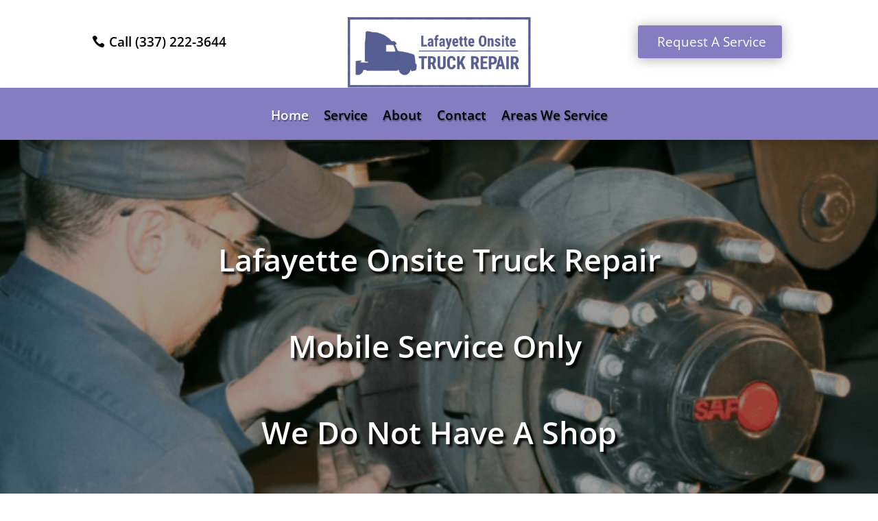

--- FILE ---
content_type: text/css
request_url: https://lafayettetruckrepair.com/wp-content/et-cache/1608/et-core-unified-tb-1613-tb-1614-deferred-1608.min.css?ver=1766975641
body_size: 6622
content:
.et_pb_section_0_tb_footer.et_pb_section{padding-top:7px;padding-bottom:5px;background-color:#857cc1!important}.et_pb_text_0_tb_footer.et_pb_text,.et_pb_text_1_tb_footer.et_pb_text,.et_pb_text_2_tb_footer.et_pb_text,.et_pb_text_3_tb_footer.et_pb_text,.et_pb_text_4_tb_footer.et_pb_text,.et_pb_text_5_tb_footer.et_pb_text{color:#FFFFFF!important}.et_pb_text_0_tb_footer{font-size:22px;text-shadow:0.08em 0.08em 0.08em rgba(0,0,0,0.4)}.et_pb_button_0_tb_footer_wrapper .et_pb_button_0_tb_footer,.et_pb_button_0_tb_footer_wrapper .et_pb_button_0_tb_footer:hover{padding-top:8px!important;padding-right:30px!important;padding-bottom:8px!important;padding-left:30px!important}.et_pb_button_0_tb_footer_wrapper{margin-top:8px!important;margin-right:0px!important;margin-bottom:8px!important;margin-left:0px!important}body #page-container .et_pb_section .et_pb_button_0_tb_footer{color:#000000!important;border-width:0px!important;border-color:#ead700;font-size:19px;background-color:#FFFFFF}body #page-container .et_pb_section .et_pb_button_0_tb_footer:after{display:none}body #page-container .et_pb_section .et_pb_button_0_tb_footer:before{content:attr(data-icon);font-family:ETmodules!important;font-weight:400!important;line-height:inherit;font-size:inherit!important;opacity:1;margin-left:-1.3em;right:auto;display:inline-block;font-family:ETmodules!important;font-weight:400!important}body #page-container .et_pb_section .et_pb_button_0_tb_footer:hover:before{margin-left:.3em;right:auto;margin-left:-1.3em}.et_pb_button_0_tb_footer{box-shadow:0px 2px 18px 0px rgba(0,0,0,0.3)}.et_pb_button_0_tb_footer,.et_pb_button_0_tb_footer:after{transition:all 300ms ease 0ms}.et_pb_section_1_tb_footer.et_pb_section{padding-top:1px;background-color:#333333!important}.et_pb_code_0_tb_footer{.wpcf7 text-align:left;width:100%;padding:5px 5px!important;background-color:hsl(0,0%,100%);background-position:center;background-size:cover}.wpcf7-text,.wpcf7-textarea{width:100%;border:2px solid #e4e4e4;border-radius:3px;color:#000000}.wpcf7-text{height:30px;padding-left:5px}.wpcf7-text:focus,.wpcf7-textarea:focus{border-color:#8f8f8f}.wpcf7-form p{font-size:15px;font-family:"Roboto",sans-serif;color:rgba(0,0,0,0.98)}.wpcf7-submit{width:100%;font-size:14px!important;background-color:#0a6ad8!important;border:2px solid #ffffff!important;color:#ffffff!important;font-weight:bold!important;padding:5px}.wpcf7-submit:hover{border-color:rgba(69,131,193,0.83)!important;background-color:rgba(26,141,220,0.89)!important;color:rgb(255,255,255)!important}.wpcf7-response-output{margin-bottom:10px!important}.et_pb_image_0_tb_footer{background-color:#FFFFFF;width:100%;text-align:left;margin-left:0}.et_pb_text_3_tb_footer{padding-bottom:2px!important}.et_pb_text_4_tb_footer{line-height:1em;font-size:14px;line-height:1em}.et_pb_section_2_tb_footer.et_pb_section{padding-top:2px;padding-bottom:0px;margin-bottom:-11px;background-color:#000000!important}.et_pb_row_2_tb_footer.et_pb_row{margin-right:auto!important;margin-bottom:-15px!important;margin-left:auto!important}.et_pb_image_0_tb_footer.et_pb_module{margin-left:auto!important;margin-right:auto!important}@media only screen and (max-width:980px){body #page-container .et_pb_section .et_pb_button_0_tb_footer:before{line-height:inherit;font-size:inherit!important;margin-left:-1.3em;right:auto;display:inline-block;opacity:1;content:attr(data-icon);font-family:ETmodules!important;font-weight:400!important}body #page-container .et_pb_section .et_pb_button_0_tb_footer:after{display:none}body #page-container .et_pb_section .et_pb_button_0_tb_footer:hover:before{margin-left:.3em;right:auto;margin-left:-1.3em}.et_pb_image_0_tb_footer .et_pb_image_wrap img{width:auto}}@media only screen and (max-width:767px){body #page-container .et_pb_section .et_pb_button_0_tb_footer:before{line-height:inherit;font-size:inherit!important;margin-left:-1.3em;right:auto;display:inline-block;opacity:1;content:attr(data-icon);font-family:ETmodules!important;font-weight:400!important}body #page-container .et_pb_section .et_pb_button_0_tb_footer:after{display:none}body #page-container .et_pb_section .et_pb_button_0_tb_footer:hover:before{margin-left:.3em;right:auto;margin-left:-1.3em}.et_pb_image_0_tb_footer .et_pb_image_wrap img{width:auto}}.et_pb_section_3.et_pb_section,.et_pb_section_6.et_pb_section{padding-top:0px}.et_pb_text_5.et_pb_text,.et_pb_text_7.et_pb_text,.et_pb_text_14.et_pb_text,.et_pb_text_15.et_pb_text{color:#000000!important}.et_pb_text_5 h2{color:#000000!important;text-shadow:0em 0.1em 0.1em rgba(0,0,0,0.4)}div.et_pb_section.et_pb_section_4{background-image:linear-gradient(180deg,rgba(0,12,43,0.97) 0%,rgba(0,12,43,0.97) 0%,#857cc1 0%,#000a28 100%,rgba(0,12,43,0.97) 100%,rgba(0,12,43,0.97) 100%)!important}.et_pb_section_4.et_pb_section{background-color:#000000!important}.et_pb_text_6.et_pb_text{color:#FFFFFF!important}.et_pb_text_6 h3{color:#EDF000!important;text-shadow:0.08em 0.08em 0.08em rgba(0,0,0,0.4)}.et_pb_gallery_0 .et_overlay:before,.et_pb_gallery_1 .et_overlay:before,.et_pb_gallery_2 .et_overlay:before,.et_pb_gallery_3 .et_overlay:before,.et_pb_gallery_4 .et_overlay:before,.et_pb_gallery_5 .et_overlay:before{color:#0C71C3!important;font-family:ETmodules!important;font-weight:400!important}.et_pb_gallery_0 .et_overlay,.et_pb_gallery_1 .et_overlay,.et_pb_gallery_2 .et_overlay,.et_pb_gallery_3 .et_overlay,.et_pb_gallery_4 .et_overlay,.et_pb_gallery_5 .et_overlay{background-color:RGBA(0,0,0,0);border-color:RGBA(0,0,0,0)}.et_pb_button_1_wrapper .et_pb_button_1,.et_pb_button_1_wrapper .et_pb_button_1:hover{padding-top:8px!important;padding-right:30px!important;padding-bottom:8px!important;padding-left:30px!important}.et_pb_button_1_wrapper{margin-top:8px!important;margin-right:0px!important;margin-bottom:8px!important;margin-left:0px!important}body #page-container .et_pb_section .et_pb_button_1{color:#ffffff!important;border-width:0px!important;border-color:#ead700;font-size:19px;background-color:#857CC1}body #page-container .et_pb_section .et_pb_button_1:before,body #page-container .et_pb_section .et_pb_button_1:after{display:none!important}.et_pb_button_1,.et_pb_button_1:after{transition:all 300ms ease 0ms}.et_pb_text_14 h3,.et_pb_text_15 h3{font-weight:600}.et_pb_image_2,.et_pb_image_3{width:100%;max-width:100%!important;text-align:left;margin-left:0}.et_pb_image_2 .et_pb_image_wrap,.et_pb_image_2 img,.et_pb_image_3 .et_pb_image_wrap,.et_pb_image_3 img{width:100%}@media only screen and (max-width:980px){.et_pb_text_5 h2{color:#0C71C3!important}}@media only screen and (max-width:767px){.et_pb_text_5 h2{color:#0C71C3!important}}